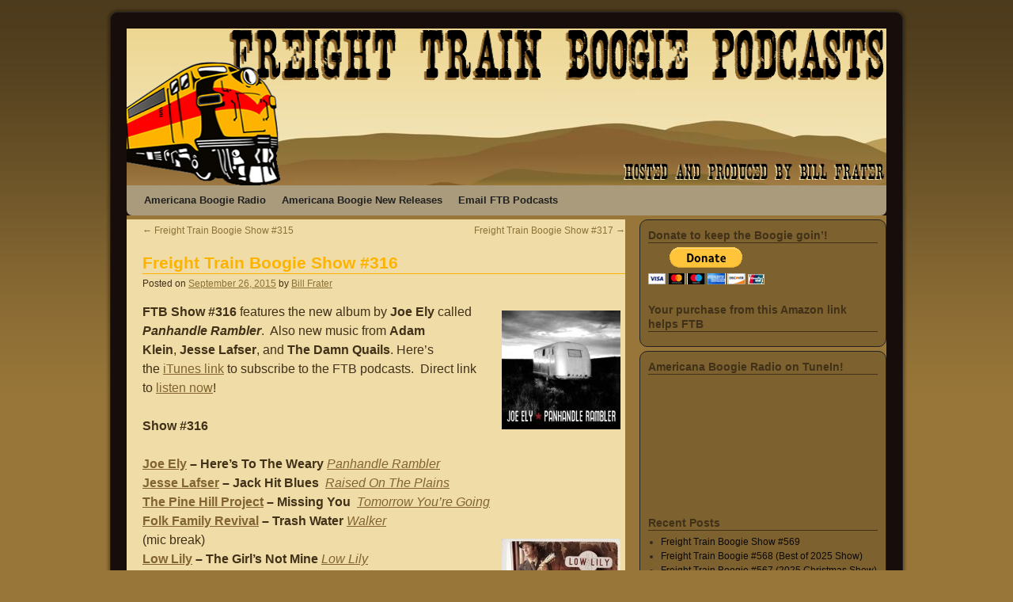

--- FILE ---
content_type: text/html; charset=UTF-8
request_url: http://ftbpodcasts.com/?p=5545
body_size: 30258
content:
<!DOCTYPE html>
<html lang="en-US" xmlns:og="http://ogp.me/ns#" xmlns:fb="http://ogp.me/ns/fb#" itemscope itemtype="http://schema.org/Article">
<head>
<meta charset="UTF-8" />
<title>Freight Train Boogie Show #316 | FTBPodcasts.com</title>
<link rel="profile" href="http://gmpg.org/xfn/11" />
<link rel="stylesheet" type="text/css" media="all" href="http://ftbpodcasts.com/wp-content/themes/2010-weaver/style.css" />
<link rel="pingback" href="http://ftbpodcasts.com/xmlrpc.php" />
<link rel='dns-prefetch' href='//s.w.org' />

<!-- WPSocial SEO Booster Plugin (Version 1.2.0) || Open Graph, Google Plus & Twitter Card Integration || http://wordpress.org/plugins/wp-social-seo-booster/ -->
<meta itemprop="name" content="Freight Train Boogie Show #316 | FTBPodcasts.com">
<meta itemprop="description" content=" Freight Train Boogie Podcasts - A new Americana Music podcast comes down the track every week! ">
<meta itemprop="image" content="http://ftbpodcasts.com/wp-content/uploads/ely-joe-panhandle-150x150.jpg" />
<!-- / WPSocial SEO Booster Plugin -->

		<script type="text/javascript">
			window._wpemojiSettings = {"baseUrl":"https:\/\/s.w.org\/images\/core\/emoji\/11.2.0\/72x72\/","ext":".png","svgUrl":"https:\/\/s.w.org\/images\/core\/emoji\/11.2.0\/svg\/","svgExt":".svg","source":{"concatemoji":"http:\/\/ftbpodcasts.com\/wp-includes\/js\/wp-emoji-release.min.js?ver=5.1.6"}};
			!function(a,b,c){function d(a,b){var c=String.fromCharCode;l.clearRect(0,0,k.width,k.height),l.fillText(c.apply(this,a),0,0);var d=k.toDataURL();l.clearRect(0,0,k.width,k.height),l.fillText(c.apply(this,b),0,0);var e=k.toDataURL();return d===e}function e(a){var b;if(!l||!l.fillText)return!1;switch(l.textBaseline="top",l.font="600 32px Arial",a){case"flag":return!(b=d([55356,56826,55356,56819],[55356,56826,8203,55356,56819]))&&(b=d([55356,57332,56128,56423,56128,56418,56128,56421,56128,56430,56128,56423,56128,56447],[55356,57332,8203,56128,56423,8203,56128,56418,8203,56128,56421,8203,56128,56430,8203,56128,56423,8203,56128,56447]),!b);case"emoji":return b=d([55358,56760,9792,65039],[55358,56760,8203,9792,65039]),!b}return!1}function f(a){var c=b.createElement("script");c.src=a,c.defer=c.type="text/javascript",b.getElementsByTagName("head")[0].appendChild(c)}var g,h,i,j,k=b.createElement("canvas"),l=k.getContext&&k.getContext("2d");for(j=Array("flag","emoji"),c.supports={everything:!0,everythingExceptFlag:!0},i=0;i<j.length;i++)c.supports[j[i]]=e(j[i]),c.supports.everything=c.supports.everything&&c.supports[j[i]],"flag"!==j[i]&&(c.supports.everythingExceptFlag=c.supports.everythingExceptFlag&&c.supports[j[i]]);c.supports.everythingExceptFlag=c.supports.everythingExceptFlag&&!c.supports.flag,c.DOMReady=!1,c.readyCallback=function(){c.DOMReady=!0},c.supports.everything||(h=function(){c.readyCallback()},b.addEventListener?(b.addEventListener("DOMContentLoaded",h,!1),a.addEventListener("load",h,!1)):(a.attachEvent("onload",h),b.attachEvent("onreadystatechange",function(){"complete"===b.readyState&&c.readyCallback()})),g=c.source||{},g.concatemoji?f(g.concatemoji):g.wpemoji&&g.twemoji&&(f(g.twemoji),f(g.wpemoji)))}(window,document,window._wpemojiSettings);
		</script>
		<style type="text/css">
img.wp-smiley,
img.emoji {
	display: inline !important;
	border: none !important;
	box-shadow: none !important;
	height: 1em !important;
	width: 1em !important;
	margin: 0 .07em !important;
	vertical-align: -0.1em !important;
	background: none !important;
	padding: 0 !important;
}
</style>
	<link rel='stylesheet' id='dcwp_plugin_admin_dcsmt_css-css'  href='http://ftbpodcasts.com/wp-content/plugins/social-media-tabs/css/admin.css?ver=5.1.6' type='text/css' media='all' />
<link rel='stylesheet' id='wp-block-library-css'  href='http://ftbpodcasts.com/wp-includes/css/dist/block-library/style.min.css?ver=5.1.6' type='text/css' media='all' />
<link rel='stylesheet' id='adsns_css-css'  href='http://ftbpodcasts.com/wp-content/plugins/adsense-plugin/css/adsns.css?ver=1.50' type='text/css' media='all' />
<link rel='stylesheet' id='wps-seo-booster-front-css'  href='http://ftbpodcasts.com/wp-content/plugins/wp-social-seo-booster/includes/css/wps-seo-booster-front.css' type='text/css' media='all' />
<script type='text/javascript' src='http://ftbpodcasts.com/wp-includes/js/jquery/jquery.js?ver=1.12.4'></script>
<script type='text/javascript' src='http://ftbpodcasts.com/wp-includes/js/jquery/jquery-migrate.min.js?ver=1.4.1'></script>
<script type='text/javascript' src='http://ftbpodcasts.com/wp-content/plugins/social-media-tabs/js/jquery.dcsmt.1.0.js?ver=5.1.6'></script>
<link rel='https://api.w.org/' href='http://ftbpodcasts.com/index.php?rest_route=/' />
<link rel="EditURI" type="application/rsd+xml" title="RSD" href="http://ftbpodcasts.com/xmlrpc.php?rsd" />
<link rel="wlwmanifest" type="application/wlwmanifest+xml" href="http://ftbpodcasts.com/wp-includes/wlwmanifest.xml" /> 
<link rel='prev' title='Freight Train Boogie Show #315' href='http://ftbpodcasts.com/?p=5527' />
<link rel='next' title='Freight Train Boogie Show #317' href='http://ftbpodcasts.com/?p=5570' />
<meta name="generator" content="WordPress 5.1.6" />
<link rel="canonical" href="http://ftbpodcasts.com/?p=5545" />
<link rel='shortlink' href='http://ftbpodcasts.com/?p=5545' />
<link rel="alternate" type="application/json+oembed" href="http://ftbpodcasts.com/index.php?rest_route=%2Foembed%2F1.0%2Fembed&#038;url=http%3A%2F%2Fftbpodcasts.com%2F%3Fp%3D5545" />
<link rel="alternate" type="text/xml+oembed" href="http://ftbpodcasts.com/index.php?rest_route=%2Foembed%2F1.0%2Fembed&#038;url=http%3A%2F%2Fftbpodcasts.com%2F%3Fp%3D5545&#038;format=xml" />
<script type="text/javascript"><!--
function powerpress_pinw(pinw_url){window.open(pinw_url, 'PowerPressPlayer','toolbar=0,status=0,resizable=1,width=460,height=320');	return false;}
//-->
</script>
<!-- This site is using 2010 Weaver V1.5.4 subtheme: Browns -->
<meta name="description" content=" Freight Train Boogie Podcasts - A new Americana Music podcast comes down the track every week! " />
<meta name="keywords" content="Freight Train Boogie Podcasts blog, Freight Train Boogie Podcasts" />
<link rel="stylesheet" type="text/css" media="all" href="http://ftbpodcasts.com/wp-content/uploads/weaver-subthemes/style-weaver.css" />
<style>input[type="text"], textarea, input[type=submit] { background: #666666;} /* suitable for dark themes */
.home .sticky, #entry-author-info { border-top: 2px dotted #D1A68F; border-bottom: 2px dotted #D1A68F;}
ins {background:#666666;} #wrapper {padding-bottom:15px;margin-bottom:15px;}
h3#comments-title, h3#reply-title, .comment-author cite  { color: #F0F0F0;}
.comment-meta a:link, .comment-meta a:visited { color: #A0A0A0; }
.comment-meta a:active, .comment-meta a:hover, .reply a:hover, a.comment-edit-link:hover { color: #FFFFFF; }
#respond .required { color: #FFAAAA; } #respond label, #respond .form-allowed-tags { color: #A0A0A0; }</style><!-- Add your own CSS snippets between the style tags. -->
<style type="text/css">
</style>
<!-- End of Weaver options -->

	<link rel="stylesheet" href="http://ftbpodcasts.com/wp-content/plugins/social-media-tabs/css/dcsmt.css" type="text/css" media="screen"  /></head>

<body class="post-template-default single single-post postid-5545 single-format-standard">
<div id="wrapper" class="hfeed">

    
    <div id="header">
	<div id="masthead">
	    <div id="branding" role="banner">
		<div id="ttw-site-logo"></div>
		<div id="ttw-site-logo-link" onclick="location.href='http://ftbpodcasts.com/';" style="cursor:pointer;"></div>
						
		<div id="access2" role="navigation">
		    <div class="skip-link screen-reader-text"><a href="#content" title="Skip to content">Skip to content</a></div>
		    
		</div><!-- #access2 -->

							    <a href="http://ftbpodcasts.com/" title="FTBPodcasts.com" rel="home">
		        
		<img src="http://ftbpodcasts.com/wp-content/uploads/2010/10/ftb-retro-desert-header-940x198.png" width="960" height="198" alt="" />
				    </a>

	    </div><!-- #branding -->
		
	    <div id="access" role="navigation">
		    		<div class="skip-link screen-reader-text"><a href="#content" title="Skip to content">Skip to content</a></div>

		    		    <div class="menu-header"><ul id="menu-top-menu-bar" class="menu"><li id="menu-item-5685" class="menu-item menu-item-type-post_type menu-item-object-page menu-item-5685"><a href="http://ftbpodcasts.com/?page_id=5683">Americana Boogie Radio</a></li>
<li id="menu-item-1008" class="menu-item menu-item-type-custom menu-item-object-custom menu-item-1008"><a href="http://www.americanaboogie.com">Americana Boogie New Releases</a></li>
<li id="menu-item-1009" class="menu-item menu-item-type-custom menu-item-object-custom menu-item-1009"><a href="mailto:AmericanaBoogie@gmail.com">Email FTB Podcasts</a></li>
</ul></div>	    </div><!-- #access -->
				
	</div><!-- #masthead -->
    </div><!-- #header -->

    
    <div id="main">

	<div id="container">
		    <div id="content" role="main">


		<div id="nav-above" class="navigation">
		    <div class="nav-previous"><a href="http://ftbpodcasts.com/?p=5527" rel="prev"><span class="meta-nav">&larr;</span> Freight Train Boogie Show #315</a></div>
		    <div class="nav-next"><a href="http://ftbpodcasts.com/?p=5570" rel="next">Freight Train Boogie Show #317 <span class="meta-nav">&rarr;</span></a></div>
		</div><!-- #nav-above -->

		<div id="post-5545" class="post-5545 post type-post status-publish format-standard hentry category-americana-music category-americana-music-podcast category-music category-podcast category-roots-music tag-adam-klein tag-folk-family-revival tag-frank-martin-gilligan tag-jesse-lafser tag-joe-ely tag-kelley-swindall tag-low-lily tag-ruby-rae tag-tennessee-mafia-jug-band tag-the-damn-quails tag-the-lonesome-heroes tag-the-pine-hill-project">
		    <h1 class="entry-title">Freight Train Boogie Show #316</h1>
			<div class="entry-meta">
			    <span class="meta-prep meta-prep-author">Posted on</span> <a href="http://ftbpodcasts.com/?p=5545" title="3:50 pm" rel="bookmark"><span class="entry-date">September 26, 2015</span></a> <span class="meta-sep">by</span> <span class="author vcard"><a class="url fn n" href="http://ftbpodcasts.com/?author=1" title="View all posts by Bill Frater">Bill Frater</a></span>			</div><!-- .entry-meta -->
			<div class="entry-content">
			    <p><strong><img class="alignright size-thumbnail wp-image-5560" src="http://ftbpodcasts.com/wp-content/uploads/ely-joe-panhandle-150x150.jpg" alt="ely-joe-panhandle" width="150" height="150" srcset="http://ftbpodcasts.com/wp-content/uploads/ely-joe-panhandle-150x150.jpg 150w, http://ftbpodcasts.com/wp-content/uploads/ely-joe-panhandle-300x300.jpg 300w, http://ftbpodcasts.com/wp-content/uploads/ely-joe-panhandle.jpg 355w" sizes="(max-width: 150px) 100vw, 150px" />FTB Show #316</strong> features the new album by <strong>Joe Ely </strong>called <strong><i>Panhandle Rambler</i></strong>.  Also new music from <strong>Adam Klein</strong>,<strong> Jesse Lafser</strong>, and<strong> <b>The Damn Quails</b></strong>.<b> </b>Here&#8217;s the <a title="iTunes link" href="http://itunes.apple.com/us/podcast/freight-train-boogie-podcasts/id289265912" target="_blank">iTunes link</a> to subscribe to the FTB podcasts.  Direct link to <a href="http://media.libsyn.com/media/ftbpodcasts/ftb-316.mp3" target="_blank">listen now</a>!</p>
<p><strong>Show #316</strong></p>
<p><strong><a href="http://www.ely.com/" target="_blank">Joe Ely</a> &#8211; Here&#8217;s To The Weary</strong> <em><a href="http://www.amazon.com/exec/obidos/ASIN/B0106US10E/ameriboogi-20" target="_blank">Panhandle Rambler</a></em><br />
<strong><a href="http://www.jesselafser.com/" target="_blank">Jesse Lafser</a> &#8211; Jack Hit Blues</strong>  <em><a href="http://www.amazon.com/exec/obidos/ASIN/B00UIKL6OQ/ameriboogi-20" target="_blank">Raised On The Plains</a></em><br />
<strong><a href="https://www.facebook.com/PineHillProject" target="_blank">The Pine Hill Project</a> &#8211; Missing You</strong>  <em><a href="http://www.amazon.com/exec/obidos/ASIN/B00SW8W9K6/ameriboogi-20" target="_blank">Tomorrow You&#8217;re Going</a></em><br />
<strong><a href="http://www.folkfamilyrevival.com/" target="_blank">Folk Family Revival</a> &#8211; Trash Water</strong> <a href="http://www.amazon.com/exec/obidos/ASIN/B00U897MN6/ameriboogi-20" target="_blank"><em>Walker</em></a><br />
<img class="alignright size-thumbnail wp-image-5561" src="http://ftbpodcasts.com/wp-content/uploads/lowlily-1-150x150.jpg" alt="lowlily-1" width="150" height="150" srcset="http://ftbpodcasts.com/wp-content/uploads/lowlily-1-150x150.jpg 150w, http://ftbpodcasts.com/wp-content/uploads/lowlily-1.jpg 200w" sizes="(max-width: 150px) 100vw, 150px" />(mic break)<br />
<strong><a href="http://www.lowlily.com/" target="_blank">Low Lily</a> &#8211; The Girl’s Not Mine</strong> <a href="http://www.cdbaby.com/cd/lowlily/from/ftb" target="_blank"><em>Low Lily</em></a><br />
<strong><a href="http://www.adam-klein.com/" target="_blank">Adam Klein</a> &#8211; Wild Goose Chase</strong>  <a href="http://www.cdbaby.com/cd/adamklein4/from/ftb" target="_blank"><em>Archer’s Arrow</em></a><br />
<strong><a href="http://www.thelonesomeheroes.com/" target="_blank">The Lonesome Heroes</a> &#8211; Western Style Saloons</strong> <a href="http://www.cdbaby.com/cd/thelonesomeheroes2/from/ftb" target="_blank"><em>Can&#8217;t Stand Still</em><br />
</a><strong><a href="http://www.ely.com/" target="_blank">Joe Ely</a> &#8211; Southern Eyes</strong>  <em><a href="http://www.amazon.com/exec/obidos/ASIN/B0106US10E/ameriboogi-20" target="_blank">Panhandle Rambler</a></em><br />
(mic break)<br />
<strong><a href="http://www.frankmartingilligan.com/" target="_blank">Frank Martin Gilligan</a> &#8211; Could I Keep You</strong> <em><a href="http://www.cdbaby.com/cd/frankmartingilligan/from/ftb" target="_blank">Silver Dollar<br />
</a></em><a href="http://www.kelleyswindall.com/" target="_blank"><b>Kelley Swindall</b></a><b> &#8211; The Murder Song </b><a href="http://www.cdbaby.com/cd/kelleyswindall/from/ftb" target="_blank"><i>(Pronounced K e Le Swin &#8216;dl)</i></a><br />
<img class="alignright size-thumbnail wp-image-5562" src="http://ftbpodcasts.com/wp-content/uploads/gilligan-frankm-silver-150x150.jpg" alt="gilligan-frankm-silver" width="150" height="150" srcset="http://ftbpodcasts.com/wp-content/uploads/gilligan-frankm-silver-150x150.jpg 150w, http://ftbpodcasts.com/wp-content/uploads/gilligan-frankm-silver.jpg 200w" sizes="(max-width: 150px) 100vw, 150px" /><strong><a href="http://www.tennesseemafiajugband.com/" target="_blank">Tennessee Mafia Jug Band</a> &#8211; Hillbilly Logic</strong> <a href="http://www.tennesseemafiajugband.com/store/" target="_blank"><em>Lester&#8217;s Loafing Lounge</em></a><br />
<strong><a href="http://www.rubyraemusic.com/" target="_blank">Ruby Rae</a> &#8211; Mary Eastey</strong>  <a href="http://rubyrae.bigcartel.com/product/voodoo-queen-ep" target="_blank"><em>Voodoo Queen</em></a><br />
<b><a href="http://www.thedamnquailsband.com/" target="_blank">The Damn Quails</a> &#8211; Oklahoma Blue  </b><a href="http://www.amazon.com/exec/obidos/ASIN/B01290166U/ameriboogi-20" target="_blank"><i>Out of the Birdcage<br />
</i></a>(mic break)<br />
<strong><a href="http://www.ely.com/" target="_blank">Joe Ely</a> &#8211; When The Nights Are Cold</strong>  <em><a href="http://www.amazon.com/exec/obidos/ASIN/B0106US10E/ameriboogi-20" target="_blank">Panhandle Rambler</a></em></p>
<p>&nbsp;</p>
<p>RSS feed: <a title="RSS feed" href="http://ftbpodcasts.libsyn.com/rss" target="_blank">http://ftbpodcasts.libsyn.com/rss<br />
</a><a href="http://www.amazon.com/Wizzard-Media-Freight-Boogie-Americana/dp/B004XVT4RM/ref=sr_1_1?s=mobile-apps&amp;ie=UTF8&amp;qid=1333132306&amp;sr=1-1">Freight Train Boogie Americana Android App</a></p>
<p>Twitter: @Fratrain<br />
<a href="https://about.flipboard.com/" target="_blank">Flipboard</a>: Americana Boogie Music</p>
<p>(Sept. 25th 2015)<br />
<a title="Email Bill now!" href="mailto:frater@freighttrainboogie.com">Bill Frater</a></p>
<div class="powerpress_player" id="powerpress_player_8691"><!--[if lt IE 9]><script>document.createElement('audio');</script><![endif]-->
<audio class="wp-audio-shortcode" id="audio-5545-1" preload="none" style="width: 100%;" controls="controls"><source type="audio/mpeg" src="http://media.libsyn.com/media/ftbpodcasts/ftb-316.mp3?_=1" /><a href="http://media.libsyn.com/media/ftbpodcasts/ftb-316.mp3">http://media.libsyn.com/media/ftbpodcasts/ftb-316.mp3</a></audio></div><p class="powerpress_links powerpress_links_mp3">Podcast: <a href="http://media.libsyn.com/media/ftbpodcasts/ftb-316.mp3" class="powerpress_link_pinw" target="_blank" title="Play in new window" onclick="return powerpress_pinw('http://ftbpodcasts.com/?powerpress_pinw=5545-podcast');" rel="nofollow">Play in new window</a> | <a href="http://media.libsyn.com/media/ftbpodcasts/ftb-316.mp3" class="powerpress_link_d" title="Download" rel="nofollow" download="ftb-316.mp3">Download</a></p><p class="powerpress_links powerpress_subscribe_links">Subscribe: <a href="http://subscribeonandroid.com/ftbpodcasts.com/?feed=podcast" class="powerpress_link_subscribe powerpress_link_subscribe_android" title="Subscribe on Android" rel="nofollow">Android</a> | <a href="http://ftbpodcasts.com/?feed=podcast" class="powerpress_link_subscribe powerpress_link_subscribe_rss" title="Subscribe via RSS" rel="nofollow">RSS</a></p>			    			</div><!-- .entry-content -->


		<div class="entry-utility">
		    This entry was posted in <a href="http://ftbpodcasts.com/?cat=17" rel="category">Americana Music</a>, <a href="http://ftbpodcasts.com/?cat=637" rel="category">Americana Music podcast</a>, <a href="http://ftbpodcasts.com/?cat=15" rel="category">Music</a>, <a href="http://ftbpodcasts.com/?cat=16" rel="category">podcast</a>, <a href="http://ftbpodcasts.com/?cat=18" rel="category">roots music</a> and tagged <a href="http://ftbpodcasts.com/?tag=adam-klein" rel="tag">ADAM KLEIN</a>, <a href="http://ftbpodcasts.com/?tag=folk-family-revival" rel="tag">FOLK FAMILY REVIVAL</a>, <a href="http://ftbpodcasts.com/?tag=frank-martin-gilligan" rel="tag">Frank Martin Gilligan</a>, <a href="http://ftbpodcasts.com/?tag=jesse-lafser" rel="tag">JESSE LAFSER</a>, <a href="http://ftbpodcasts.com/?tag=joe-ely" rel="tag">JOE ELY</a>, <a href="http://ftbpodcasts.com/?tag=kelley-swindall" rel="tag">Kelley Swindall</a>, <a href="http://ftbpodcasts.com/?tag=low-lily" rel="tag">Low Lily</a>, <a href="http://ftbpodcasts.com/?tag=ruby-rae" rel="tag">Ruby Rae</a>, <a href="http://ftbpodcasts.com/?tag=tennessee-mafia-jug-band" rel="tag">Tennessee Mafia Jug Band</a>, <a href="http://ftbpodcasts.com/?tag=the-damn-quails" rel="tag">THE DAMN QUAILS</a>, <a href="http://ftbpodcasts.com/?tag=the-lonesome-heroes" rel="tag">THE LONESOME HEROES</a>, <a href="http://ftbpodcasts.com/?tag=the-pine-hill-project" rel="tag">The Pine Hill Project</a>. Bookmark the <a href="http://ftbpodcasts.com/?p=5545" title="Permalink to Freight Train Boogie Show #316" rel="bookmark">permalink</a>.		    		</div><!-- .entry-utility -->
		</div><!-- #post-## -->

		<div id="nav-below" class="navigation">
		    <div class="nav-previous"><a href="http://ftbpodcasts.com/?p=5527" rel="prev"><span class="meta-nav">&larr;</span> Freight Train Boogie Show #315</a></div>
		    <div class="nav-next"><a href="http://ftbpodcasts.com/?p=5570" rel="next">Freight Train Boogie Show #317 <span class="meta-nav">&rarr;</span></a></div>
		</div><!-- #nav-below -->

		
			<div id="comments">




	<div id="respond" class="comment-respond">
		<h3 id="reply-title" class="comment-reply-title">Leave a Reply <small><a rel="nofollow" id="cancel-comment-reply-link" href="/?p=5545#respond" style="display:none;">Cancel reply</a></small></h3>			<form action="http://ftbpodcasts.com/wp-comments-post.php" method="post" id="commentform" class="comment-form">
				<p class="comment-notes"><span id="email-notes">Your email address will not be published.</span> Required fields are marked <span class="required">*</span></p><p class="comment-form-comment"><label for="comment">Comment</label> <textarea id="comment" name="comment" cols="45" rows="8" maxlength="65525" required="required"></textarea></p><p class="comment-form-author"><label for="author">Name <span class="required">*</span></label> <input id="author" name="author" type="text" value="" size="30" maxlength="245" required='required' /></p>
<p class="comment-form-email"><label for="email">Email <span class="required">*</span></label> <input id="email" name="email" type="text" value="" size="30" maxlength="100" aria-describedby="email-notes" required='required' /></p>
<p class="comment-form-url"><label for="url">Website</label> <input id="url" name="url" type="text" value="" size="30" maxlength="200" /></p>
<p class="comment-form-cookies-consent"><input id="wp-comment-cookies-consent" name="wp-comment-cookies-consent" type="checkbox" value="yes" /><label for="wp-comment-cookies-consent">Save my name, email, and website in this browser for the next time I comment.</label></p>
<p class="form-submit"><input name="submit" type="submit" id="submit" class="submit" value="Post Comment" /> <input type='hidden' name='comment_post_ID' value='5545' id='comment_post_ID' />
<input type='hidden' name='comment_parent' id='comment_parent' value='0' />
</p><p style="display: none;"><input type="hidden" id="akismet_comment_nonce" name="akismet_comment_nonce" value="01a85aa2e7" /></p><p style="display: none;"><input type="hidden" id="ak_js" name="ak_js" value="115"/></p>			</form>
			</div><!-- #respond -->
	
</div><!-- #comments -->


	    </div><!-- #content -->
	</div><!-- #container -->

	<div id="primary" class="widget-area" role="complementary">
	    <ul class="xoxo">

<li id="paypal_donations-4" class="widget-container widget_paypal_donations"><h3 class="widget-title">Donate to keep the Boogie goin&#8217;!</h3><!-- Begin PayPal Donations by https://www.tipsandtricks-hq.com/paypal-donations-widgets-plugin -->

<form action="https://www.paypal.com/cgi-bin/webscr" method="post">
    <div class="paypal-donations">
        <input type="hidden" name="cmd" value="_donations" />
        <input type="hidden" name="bn" value="TipsandTricks_SP" />
        <input type="hidden" name="business" value="44VXTSJ9R9Y5N" />
        <input type="hidden" name="page_style" value="Support FTB Podcasts! by donating a few bucks..." />
        <input type="hidden" name="currency_code" value="USD" />
        <input type="image" style="cursor: pointer;" src="https://www.paypal.com/en_US/i/btn/btn_donateCC_LG.gif" name="submit" alt="PayPal - The safer, easier way to pay online." />
        <img alt="" src="https://www.paypal.com/en_US/i/scr/pixel.gif" width="1" height="1" />
    </div>
</form>
<!-- End PayPal Donations -->
</li><li id="custom_html-2" class="widget_text widget-container widget_custom_html"><h3 class="widget-title">Your purchase from this Amazon link helps FTB</h3><div class="textwidget custom-html-widget"><script src="//z-na.amazon-adsystem.com/widgets/onejs?MarketPlace=US&adInstanceId=801b2c83-77d9-4e02-9617-099b2df2de0c&storeId=ameriboogi-20"></script></div></li>			</ul>
	</div><!-- #primary .widget-area -->


	<div id="secondary" class="widget-area" role="complementary">
	    <ul class="xoxo">
		<li id="text-11" class="widget-container widget_text"><h3 class="widget-title">Americana Boogie Radio on TuneIn!</h3>			<div class="textwidget"><iframe src="http://tunein.com/embed/player/s260326/" style="width:100%:100px;" scrolling="no" frameborder="no"></iframe></div>
		</li>		<li id="recent-posts-5" class="widget-container widget_recent_entries">		<h3 class="widget-title">Recent Posts</h3>		<ul>
											<li>
					<a href="http://ftbpodcasts.com/?p=9718">Freight Train Boogie Show #569</a>
									</li>
											<li>
					<a href="http://ftbpodcasts.com/?p=9701">Freight Train Boogie #568 (Best of 2025 Show)</a>
									</li>
											<li>
					<a href="http://ftbpodcasts.com/?p=9685">Freight Train Boogie #567 (2025 Christmas Show)</a>
									</li>
											<li>
					<a href="http://ftbpodcasts.com/?p=9671">Freight Train Boogie Show #566</a>
									</li>
											<li>
					<a href="http://ftbpodcasts.com/?p=9651">Freight Train Boogie Show #565</a>
									</li>
					</ul>
		</li><li id="text-6" class="widget-container widget_text">			<div class="textwidget"><p><a href="http://fusion.google.com/add?feedurl=http://feeds.feedburner.com/Ftbpodcastscom"><img src="http://buttons.googlesyndication.com/fusion/add.gif" width="104" height="17" style="border:0" alt="Add to Google Reader or Homepage"/></a></p></div>
		</li>	    </ul>
	</div><!-- #secondary .widget-area -->

<script type='text/javascript'>var _merchantSettings=_merchantSettings || [];_merchantSettings.push(['AT', '1010l4VY']);(function(){var autolink=document.createElement('script');autolink.type='text/javascript';autolink.async=true; autolink.src= ('https:' == document.location.protocol) ? 'https://autolinkmaker.itunes.apple.com/js/itunes_autolinkmaker.js' : 'http://autolinkmaker.itunes.apple.com/js/itunes_autolinkmaker.js';var s=document.getElementsByTagName('script')[0];s.parentNode.insertBefore(autolink, s);})();</script>
    </div><!-- #main -->
        	<div id="footer">
		<div id="colophon">

<table id='ttw_ftable'><tr>
 <td id='ttw_ftdl'><div id="site-info">
 &copy; 2026 - <a href="http://ftbpodcasts.com/" title="FTBPodcasts.com" rel="home">FTBPodcasts.com</a>
 </div></td>  <td id='ttw_ftdr'><div id="site-generator">
  <a href="http://wordpress.org/" title="Semantic Personal Publishing Platform" rel="generator">Proudly powered by WordPress.</a>
 2010 Weaver by WPWeaver.info
 </div></td> </tr></table>
		</div><!-- #colophon -->
	</div><!-- #footer -->
            
</div><!-- #wrapper -->

<link rel='stylesheet' id='mediaelement-css'  href='http://ftbpodcasts.com/wp-includes/js/mediaelement/mediaelementplayer-legacy.min.css?ver=4.2.6-78496d1' type='text/css' media='all' />
<link rel='stylesheet' id='wp-mediaelement-css'  href='http://ftbpodcasts.com/wp-includes/js/mediaelement/wp-mediaelement.min.css?ver=5.1.6' type='text/css' media='all' />
<script type='text/javascript' src='http://ftbpodcasts.com/wp-includes/js/wp-embed.min.js?ver=5.1.6'></script>
<script type='text/javascript' src='http://ftbpodcasts.com/wp-content/plugins/powerpress/player.min.js?ver=5.1.6'></script>
<script type='text/javascript'>
var mejsL10n = {"language":"en","strings":{"mejs.install-flash":"You are using a browser that does not have Flash player enabled or installed. Please turn on your Flash player plugin or download the latest version from https:\/\/get.adobe.com\/flashplayer\/","mejs.fullscreen-off":"Turn off Fullscreen","mejs.fullscreen-on":"Go Fullscreen","mejs.download-video":"Download Video","mejs.fullscreen":"Fullscreen","mejs.time-jump-forward":["Jump forward 1 second","Jump forward %1 seconds"],"mejs.loop":"Toggle Loop","mejs.play":"Play","mejs.pause":"Pause","mejs.close":"Close","mejs.time-slider":"Time Slider","mejs.time-help-text":"Use Left\/Right Arrow keys to advance one second, Up\/Down arrows to advance ten seconds.","mejs.time-skip-back":["Skip back 1 second","Skip back %1 seconds"],"mejs.captions-subtitles":"Captions\/Subtitles","mejs.captions-chapters":"Chapters","mejs.none":"None","mejs.mute-toggle":"Mute Toggle","mejs.volume-help-text":"Use Up\/Down Arrow keys to increase or decrease volume.","mejs.unmute":"Unmute","mejs.mute":"Mute","mejs.volume-slider":"Volume Slider","mejs.video-player":"Video Player","mejs.audio-player":"Audio Player","mejs.ad-skip":"Skip ad","mejs.ad-skip-info":["Skip in 1 second","Skip in %1 seconds"],"mejs.source-chooser":"Source Chooser","mejs.stop":"Stop","mejs.speed-rate":"Speed Rate","mejs.live-broadcast":"Live Broadcast","mejs.afrikaans":"Afrikaans","mejs.albanian":"Albanian","mejs.arabic":"Arabic","mejs.belarusian":"Belarusian","mejs.bulgarian":"Bulgarian","mejs.catalan":"Catalan","mejs.chinese":"Chinese","mejs.chinese-simplified":"Chinese (Simplified)","mejs.chinese-traditional":"Chinese (Traditional)","mejs.croatian":"Croatian","mejs.czech":"Czech","mejs.danish":"Danish","mejs.dutch":"Dutch","mejs.english":"English","mejs.estonian":"Estonian","mejs.filipino":"Filipino","mejs.finnish":"Finnish","mejs.french":"French","mejs.galician":"Galician","mejs.german":"German","mejs.greek":"Greek","mejs.haitian-creole":"Haitian Creole","mejs.hebrew":"Hebrew","mejs.hindi":"Hindi","mejs.hungarian":"Hungarian","mejs.icelandic":"Icelandic","mejs.indonesian":"Indonesian","mejs.irish":"Irish","mejs.italian":"Italian","mejs.japanese":"Japanese","mejs.korean":"Korean","mejs.latvian":"Latvian","mejs.lithuanian":"Lithuanian","mejs.macedonian":"Macedonian","mejs.malay":"Malay","mejs.maltese":"Maltese","mejs.norwegian":"Norwegian","mejs.persian":"Persian","mejs.polish":"Polish","mejs.portuguese":"Portuguese","mejs.romanian":"Romanian","mejs.russian":"Russian","mejs.serbian":"Serbian","mejs.slovak":"Slovak","mejs.slovenian":"Slovenian","mejs.spanish":"Spanish","mejs.swahili":"Swahili","mejs.swedish":"Swedish","mejs.tagalog":"Tagalog","mejs.thai":"Thai","mejs.turkish":"Turkish","mejs.ukrainian":"Ukrainian","mejs.vietnamese":"Vietnamese","mejs.welsh":"Welsh","mejs.yiddish":"Yiddish"}};
</script>
<script type='text/javascript' src='http://ftbpodcasts.com/wp-includes/js/mediaelement/mediaelement-and-player.min.js?ver=4.2.6-78496d1'></script>
<script type='text/javascript' src='http://ftbpodcasts.com/wp-includes/js/mediaelement/mediaelement-migrate.min.js?ver=5.1.6'></script>
<script type='text/javascript'>
/* <![CDATA[ */
var _wpmejsSettings = {"pluginPath":"\/wp-includes\/js\/mediaelement\/","classPrefix":"mejs-","stretching":"responsive"};
/* ]]> */
</script>
<script type='text/javascript' src='http://ftbpodcasts.com/wp-includes/js/mediaelement/wp-mediaelement.min.js?ver=5.1.6'></script>
<script async="async" type='text/javascript' src='http://ftbpodcasts.com/wp-content/plugins/akismet/_inc/form.js?ver=4.1.6'></script>
</body>
</html>